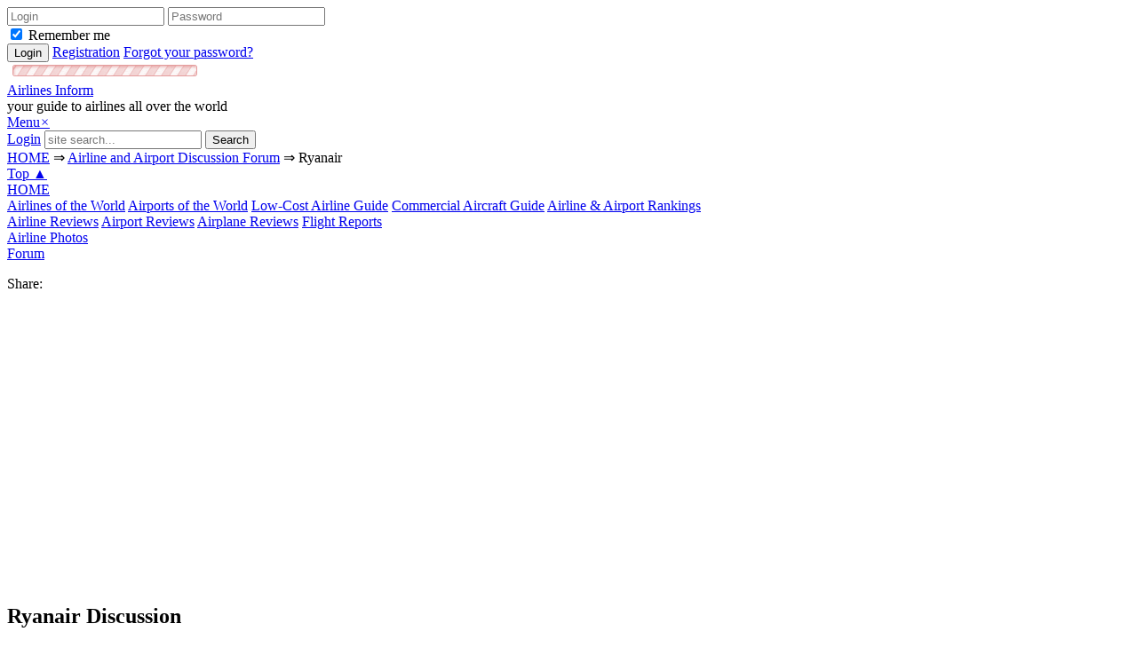

--- FILE ---
content_type: text/html; charset=windows-1251
request_url: https://forum.airlines-inform.com/ryanair/2.html
body_size: 19447
content:
<!DOCTYPE html>
<html>
<head>
	
	<style>
		@font-face {
		  font-family: 'FontAwesome';
		  src: url('/bitrix/templates/AIR20/fonts/fontawesome-webfont.eot?v=4.7.0');
		  src: url('/bitrix/templates/AIR20/fonts/fontawesome-webfont.eot?#iefix&v=4.7.0') format('embedded-opentype'), url('/bitrix/templates/AIR20/fonts/fontawesome-webfont.woff2?v=4.7.0') format('woff2'), url('/bitrix/templates/AIR20/fonts/fontawesome-webfont.woff?v=4.7.0') format('woff'), url('/bitrix/templates/AIR20/fonts/fontawesome-webfont.ttf?v=4.7.0') format('truetype'), url('/bitrix/templates/AIR20/fonts/fontawesome-webfont.svg?v=4.7.0#fontawesomeregular') format('svg');
		  font-weight: normal;
		  font-style: normal;		  
		  font-display: swap;
		}
	</style>
	<link rel="preload" href="/bitrix/templates/AIR20/font/fontawesome-webfont.woff" as="font" type="font/woff2" crossorigin>
	
	
<link rel="shortcut icon" href="https://www.airlines-inform.ru/bitrix/templates/AIR20/images/favicon.ico" type="image/x-icon">
<link rel="canonical" href="https://forum.airlines-inform.com/ryanair/2.html" />
<meta http-equiv="Content-Type" content="text/html; charset=windows-1251">
<title>Ryanair Discussion. Page 2.</title>
<meta name="description" content="Discussion of Ryanair (Page 2). Share your flight and travel experiences. Read user reviews and comments.">
<meta name="keywords" content="Ryanair discussion forum, flight experiences.">
<meta name="viewport" content="width=device-width, initial-scale=1">
<META NAME="ROBOTS" content="ALL">


<script>
var resolut = Math.round(window.outerWidth*0.78);
document.cookie='resolution='+resolut+'; path=/';
</script>


<link href="/bitrix/js/main/core/css/core.css?1308106319" type="text/css" rel="stylesheet">
<link href="/bitrix/js/socialservices/css/ss.css?1308106329" type="text/css" rel="stylesheet">
<link href="/bitrix/js/main/core/css/core_window.css?1308106320" type="text/css" rel="stylesheet">
<link href="/bitrix/components/tm/ajax.uploader/templates/.default/style.css?1349060103" type="text/css" rel="stylesheet">
<link href="/bitrix/templates/AIR20/styles.css?1751341115" type="text/css" rel="stylesheet">

<link onload="this.rel='stylesheet'" rel="preload" as="style" type="text/css" href="https://www.airlines-inform.ru/bitrix/templates/AIR20/js/fancybox2/jquery.fancybox-1.3.4.css?01" />


<script async src="https://pagead2.googlesyndication.com/pagead/js/adsbygoogle.js?client=ca-pub-6219263931744530" crossorigin="anonymous"></script>

<script src="/bitrix/templates/AIR20/js/jquery.min.js" type="text/javascript"></script>


<script type="text/javascript" src="/bitrix/js/main/core/core.js?1308106324"></script>
<script type="text/javascript">BX.message({'LANGUAGE_ID':'en','FORMAT_DATE':'DD.MM.YYYY','FORMAT_DATETIME':'DD.MM.YYYY HH:MI:SS','COOKIE_PREFIX':'BITRIX_SM','bitrix_sessid':'028c9fab3ea447c548a9db3f9cac015c','JS_CORE_LOADING':'Loading...','JS_CORE_WINDOW_CLOSE':'Close','JS_CORE_WINDOW_EXPAND':'Expand','JS_CORE_WINDOW_NARROW':'Restore','JS_CORE_WINDOW_SAVE':'Save','JS_CORE_WINDOW_CANCEL':'Cancel','JS_CORE_H':'h','JS_CORE_M':'m','JS_CORE_S':'s'})</script>
<script type="text/javascript" async defer src="/bitrix/js/main/core/core_ajax.js?1308106320"></script>
<script type="text/javascript" src="/bitrix/js/main/session.js?1308106306"></script>
<script type="text/javascript">
bxSession.Expand(1440, '028c9fab3ea447c548a9db3f9cac015c', false, '66c0383bf49a9e1632982bb6785ba967');
</script>
<script type="text/javascript" src="/bitrix/js/main/core/core_window.js?1308106320"></script>
<script type="text/javascript" async defer src="/bitrix/js/socialservices/ss.js?1308106327"></script>
<script type="text/javascript" src="/bitrix/js/main/core/core_window.js"></script>
<script type="text/javascript" async defer src="/bitrix/js/main/core/core_ajax.js"></script>
<script src="https://www.airlines-inform.ru/bitrix/templates/AIR20/js/autoresize.js?2" type="text/javascript"></script>
<script src="/bitrix/templates/AIR20/js/script.js?57" type="text/javascript"></script>
<script src="https://www.airlines-inform.ru/bitrix/templates/AIR20/js/preLoad.ai.js?15910" type="text/javascript"></script>
<script  type="text/javascript" src="https://www.airlines-inform.ru/bitrix/templates/AIR20/modules/photos/scripts.js?007"></script>










<script src="https://www.airlines-inform.ru/bitrix/templates/AIR20/js/fancybox2/jquery.fancybox-1.3.4.pack.js" type="text/javascript"></script>



<script type="text/javascript">

	function showhidemenu(){
		if($(".mobile-left").length>0){
			$(".mobile-left").removeClass("mobile-left");	
			$("#overmenu").remove();
			$("#close-menu").hide();		
		}
		else{	
			
			$("#center, #center1, #center2").prepend("<div id='overmenu'></div>");
			$("#overmenu").height($("body").height());
			$("#overmenu").show();
			$("#overmenu").unbind("click");
			$("#overmenu").bind("click", function(){showhidemenu();});
			$("#left").addClass("mobile-left");
			$("#close-menu").show();			
		}
	}
	

	$(window).scroll(function(){
		if($(window).scrollTop() >= 3000){
			$('.roll-button').fadeIn(1000);
			//$('#ajx-pagination').fadeIn(1000);
			
		}
		else{
			$('.roll-button').fadeOut(1000);
			//$('#ajx-pagination').fadeOut(1000);
		}		
		
		
		var rightHeight = 0;
		rightHeight = $("#right").height();
		if(!rightHeight)
			rightHeight = $("#right3").height();
		//console.log(rightHeight);
		
			
		if($(window).width() > "1279"){
	    	
	    	if($(window).scrollTop() > rightHeight+150)
	    		$('.adv2').addClass('adv2fixed');
	    	else
	    		$('.adv2').removeClass('adv2fixed');
	    		

	    		    			    		if($(window).scrollTop() > 1600 && $(window).scrollTop() < 2000)
	    			    		$('.adv1').addClass('adv2fixed1');
	    	else{
	    		$('.adv1').removeClass('adv2fixed1');	    			    		
	    	}
	    		    }
	    
	    if($(window).width() >= "940" && $(window).width() <= "1279"){	    	
	    	if($(window).scrollTop() > $("#left-left").height()+150 && $(window).scrollTop() < 2000)
	    		$('.adv2').addClass('adv2fixed');
	    	else
	    		$('.adv2').removeClass('adv2fixed');	    		
	    	
	    }
	    
	    if($(window).width() <= 940){	    	
	    	
	    		$('.hide940').hide();	    		
	    	
	    }
	    
	    if($(window).scrollTop() >= 2000){
	    		$('.social-share').addClass('adv2fixed');
	    		$('.social-share').css('width', ($('#menuleft').width())+'px');
	    		$('#opros').addClass('adv2fixed');
	    		$('#opros').css('width', ($('#menuleft').width())+'px');
	    		$('#opros').css('top', '130px');
	    	}
	    	else{
	    		$('.social-share').removeClass('adv2fixed');
	    		$('.social-share').css('width', '100%');
	    		$('#opros').removeClass('adv2fixed');
	    		$('#opros').css('width', '100%');
	    	}
		
		
	});

  $(function(){
  	

  	
  	$(".message-photo-admin>a, .message-photo>a, a.fancybox").fancybox({titleShow: 'false', width: 'auto'});

  	
  	  	$('.my-profile').hover(function(){
  		$('.my-profile-menu').show();
  	});
  	$('.my-profile').click(function(){
  		$('.my-profile-menu').show();
  	});
  	
  	
  	$('#auth-profile').hover(function(){
  		$('.auth-menu-box').show();
  	});
  	$('#auth-profile').click(function(){
  		$('.auth-menu-box').show();
  	});
  	
  	
  	$('#center1, #center, #left-left, #greytop, #top').hover(function(){
  		$('.my-profile-menu').hide();
  		$('.auth-menu-box').hide();
  	});
  	
  	if($("#right").length)
  		$('.adv1').hide();
  	
  	$('.roll-button').click(function(){$('.roll-button').fadeOut(300);});
  	
  	/*var resolut = Math.round($(window).width()*0.78);  	
    document.cookie='resolution='+resolut+'; path=/';*/
    
    $('#over').css('height', $(document).height());
   	$('#over').css('width', '100%');
   	$(document).keydown(
		function(event){
	  		if(event.keyCode == '27')
	  			{$('#over').css('display', 'none'); $('.hidew').css('display', 'none');}  
		}	       
    );
    $("#over").click(function(){
    	$('#over').css('display', 'none'); $('.hidew').css('display', 'none');
    });
    
    
    
    if($('body').height() < 1800){
    	$(".adv1").css('display', 'none');
    }
    
    if($(window).width() < 1279){
    	//$("#right3").css('display', 'none');
    }
    
	$(".auth_forgot").click(function(){
		$('.hidew').css('display', 'none');
		$(".forgot_window").load("/tm-scripts/forgot.php?ver=2");
		$(".forgot_window").show();		
		
	});
	
	$(".auth_register").click(function(){
		$('.hidew').css('display', 'none');
		$(".register_window").load("/tm-scripts/register.php?ver=2&success=/ryanair/2.html?CODE=ryanair&PAGEN_1=2");
		$(".register_window").show();		
		
	});
	
   
    
  });
  

</script>




<!--[if lt IE 9]>
        <script src="/bitrix/templates/AIR20/js/html5shiv.js"></script>
        <script src="/bitrix/templates/AIR20/js/respond.min.js"></script>
<![endif]-->



<!-- Yandex.RTB -->
<script>window.yaContextCb=window.yaContextCb||[]</script>
<script src="https://yandex.ru/ads/system/context.js" async></script>



</head>


<body>


	
	
	
<a name="up"></a>



<div id="page">

	

	



<div id="over"></div>
	
<div class="auth_window hidew">
<div id='noticeauth' class='notauthred'></div>


<form method="post" target="_top" action="/ryanair/2.html?login=yes&amp;CODE=ryanair&amp;PAGEN_1=2">
	<input type="hidden" name="backurl" value="/ryanair/2.html?CODE=ryanair&amp;PAGEN_1=2" />
	<input type="hidden" name="AUTH_FORM" value="Y" />
	<input type="hidden" name="TYPE" value="AUTH" />
	<input class='auth_input auth_l' placeholder="Login" type="text" name="USER_LOGIN" maxlength="50" value="" />
	<input class='auth_input auth_p' placeholder="Password" type="password" name="USER_PASSWORD" maxlength="50"  />
	
		<div class="chkme">
<input checked="checked" type="checkbox" id="USER_REMEMBER_frm" name="USER_REMEMBER" value="Y" />
<label for="USER_REMEMBER_frm" title="Remember me">Remember me</label>
		</div>


	<input class="buy_button_auth auth_but" type="submit" name="Login" value="Login" />

		
		        		<noindex><a class="reg_but auth_register" href="javascript:void(0);" rel="nofollow">Registration</a></noindex>
			


	    			<noindex><a class="auth_forgot" href="javascript:void(0);" rel="nofollow">Forgot your password?</a></noindex>
		
<div class="auth_ico">
<div class="bx-auth-serv-icons">
	<a title="Face**k" href="javascript:void(0)" 
									onclick="BX.util.popup('https://www.facebook.com/dialog/oauth?client_id=1468799666696457&redirect_uri=https%3A%2F%2Fwww.airlines-inform.com%2Findex.php%3Fauth_service_id%3DFace**k&scope=email&display=popup', 580, 400)"
							
	><i class="bx-ss-icon facebook"></i></a>
	<a title="Blogger" href="javascript:void(0)" 
				onclick="BxShowAuthFloat('Blogger', 'form')"
				
	><i class="bx-ss-icon blogger"></i></a>
	<a title="Livejournal" href="javascript:void(0)" 
				onclick="BxShowAuthFloat('Livejournal', 'form')"
				
	><i class="bx-ss-icon livejournal"></i></a>
</div>
</div>
</form>





<div style="display:none">
<div id="bx_auth_float" class="bx-auth-float">



<div class="bx-auth">
	<form method="post" name="bx_auth_servicesform" target="_top" action="/ryanair/2.html?login=yes&amp;amp;CODE=ryanair&amp;amp;PAGEN_1=2">
		<div class="bx-auth-title">Login As</div>
		<div class="bx-auth-note">You can log in if you are registered at one of these services:</div>
		<div class="bx-auth-services">


			<div><a href="javascript:void(0)" onclick="BxShowAuthService('Face**k', 'form')" id="bx_auth_href_formFace**k"><i class="bx-ss-icon facebook"></i><b>Face**k</b></a></div>
			<div><a href="javascript:void(0)" onclick="BxShowAuthService('Blogger', 'form')" id="bx_auth_href_formBlogger"><i class="bx-ss-icon blogger"></i><b>Blogger</b></a></div>
			<div><a href="javascript:void(0)" onclick="BxShowAuthService('Livejournal', 'form')" id="bx_auth_href_formLivejournal"><i class="bx-ss-icon livejournal"></i><b>Livejournal</b></a></div>
		</div>
		<div class="bx-auth-line"></div>
		<div class="bx-auth-service-form" id="bx_auth_servform" style="display:none">
			<div id="bx_auth_serv_formFace**k" style="display:none"><a href="javascript:void(0)" onclick="BX.util.popup('https://www.facebook.com/dialog/oauth?client_id=1468799666696457&amp;redirect_uri=http%3A%2F%2Fforum.airlines-inform.com%2Fryanair%2F2.html%3Fauth_service_id%3DFace**k%26CODE%3Dryanair%26PAGEN_1%3D2&amp;scope=email&amp;display=popup', 580, 400)" class="bx-ss-button facebook-button andnone"></a><span class="bx-spacer"></span><span>Use your Face**k.com profile to log in.</span></div>
			<div id="bx_auth_serv_formBlogger" style="display:none">
<span class="bx-ss-icon openid"></span>
<input type="text" name="OPENID_IDENTITY_BLOGGER" value="" size="20" />
<span>.blogspot.com</span>
<input type="submit" class="button" name="" value="Log In" />
</div>
			<div id="bx_auth_serv_formLivejournal" style="display:none">
<span class="bx-ss-icon openid"></span>
<input type="text" name="OPENID_IDENTITY_LIVEJOURNAL" value="" size="20" />
<span>.livejournal.com</span>
<input type="submit" class="button" name="" value="Log In" />
</div>
		</div>
		<input type="hidden" name="auth_service_id" value="" />
	</form>
</div>

</div>
</div>



</div>
<div class="forgot_window hidew">
</div>

<div class="register_window hidew">
</div>

		
	<div id="ajax-loader"><img src="https://www.airlines-inform.ru/bitrix/templates/AIR/images/ajax-loader.gif" /></div>
	
	

	
	<header id="top">	
		<a class="logo" href="https://www.airlines-inform.com/"><font class="airlines">Airlines</font>&nbsp;<font class="inform">Inform</font></a>	  
	 		<div id="slogan">
	 			your guide to airlines all over the world	 		</div>
	  		<div id="menubutton">
	  			
	   			<a onclick="showhidemenu();" class="filter_set" href="javascript:void(0);">Menu<i id="close-menu" >&times;</i></a>
	  		</div>
	</header>
	<div id="poisktop">
		<form action="/search/">
							<a onclick="$('.auth_window').css('display', 'block'); $('#over').css('display', 'block');" href="javascript:void(0);">Login</a>
			  	
			
			<input name="q" class="sitepoisk" type="text" x-webkit-speech="x-webkit-speech" placeholder="site search...">
			<input class="spbutton" type="submit" value="Search">
			
		</form>
	</div>
	
	
	
		<div id="greytop">
  		<div id="kroshki">  			
  			<div class="bread-itemscope" itemscope itemtype="http://schema.org/BreadcrumbList"><span itemprop="itemListElement" itemscope itemtype="http://schema.org/ListItem"><a itemprop="item" href="https://www.airlines-inform.com" title="HOME"><span itemprop="name">HOME</span></a><meta itemprop="position" content="1"/></span></span>&nbsp;&rArr;&nbsp;<span itemprop="itemListElement" itemscope itemtype="http://schema.org/ListItem"><a itemprop="item" href="/" title="Airline and Airport Discussion Forum"><span itemprop="name">Airline and Airport Discussion Forum</span></a><meta itemprop="position" content="2"/></span></span>&nbsp;&rArr;&nbsp;<span class="bc">Ryanair</span></div>		</div>
	</div>
		<div id="left-left">
		<div id="left">			
			<div class="roll-button"><a href="#up">Top&nbsp;&#9650;</a></div>
			<div id="ajx-pagination"></div>
			
			


<nav id="menuleft"> 
	<div class="menu1"> 
			
									<a  class='lastlink' title="HOME" href="https://www.airlines-inform.com/">HOME</a>
						</div>
			<div class="menu2">
						
									<a   title="Airlines of the World" href="https://www.airlines-inform.com/world_airlines/">Airlines of the World</a>
						
									<a   title="Airports of the World" href="https://airport.airlines-inform.com/">Airports of the World</a>
						
									<a   title="Low-Cost Airline Guide" href="https://www.airlines-inform.com/low_cost_airlines/">Low-Cost Airline Guide</a>
						
									<a   title="Commercial Aircraft Guide" href="https://www.airlines-inform.com/commercial-aircraft/">Commercial Aircraft Guide</a>
						
									<a  class='lastlink' title="Airline & Airport Rankings" href="https://www.airlines-inform.com/rankings/">Airline & Airport Rankings</a>
						</div>
			<div class="menu3">
						
									<a   title="Airline Reviews" href="https://www.airlines-inform.com/airline_reviews/">Airline Reviews</a>
						
									<a   title="Airport Reviews" href="https://airport.airlines-inform.com/airport-reviews/">Airport Reviews</a>
						
									<a   title="Airplane Reviews" href="https://www.airlines-inform.com/aircraft-reviews/">Airplane Reviews</a>
						
									<a  class='lastlink' title="Flight Reports" href="https://www.airlines-inform.com/flight-reports/">Flight Reports</a>
						</div>
			<div class="menu4">
						
									<a  class='lastlink' title="Airline Photos" href="https://photo.airlines-inform.com/">Airline Photos</a>
						</div>
			<div class="menu5">
						
									<a  class='lastlink' title="Forum" href="https://forum.airlines-inform.com/">Forum</a>
						</div>
</nav>




 </td></tr>
			
			
									<div id="shareblock">
	

<script>
 $(function(){
 	//console.log($("title").html());
 	euri = $("title").html();
 	$(".twi").attr("href", encodeURI("https://twitter.com/share?url=https://forum.airlines-inform.com/ryanair/2.html?PAGEN_1=2&text="+euri));
 	$(".vki").attr("href", encodeURI("http://vk.com/share.php?url=https://forum.airlines-inform.com/ryanair/2.html?PAGEN_1=2&title="+euri+"&noparse=true"));
 });
</script>
		
			
			<aside class="social-share">
<div class="rovno-center1"><div class="rovno-center2">
				<p class="title">Share:</p>
				<a target="_blank" rel="nofollow" href="https://www.facebook.com/sharer/sharer.php?u=https://forum.airlines-inform.com/ryanair/2.html?PAGEN_1=2" class="share-icon fbi"></a>
				<a target="_blank" rel="nofollow" href="https://twitter.com/share?url=https://forum.airlines-inform.com/ryanair/2.html?PAGEN_1=2&text=Airbus A380 - the Largest Passenger Aircraft in the World" class="share-icon twi"></a>
				<a target="_blank" rel="nofollow" href="http://vk.com/share.php?url=https://forum.airlines-inform.com/ryanair/2.html?PAGEN_1=2&title=Airbus A380 - the Largest Passenger Aircraft in the World&description=Airbus A380 - the Largest Passenger Aircraft in the World. Photos of Airbus A380 operated be Singapore Airlines.&noparse=true" class="share-icon vki"></a>
				<div class="clear"></div>	
</div>	</div>		
</aside>
</div>
<div class="hide940" align="center"><!-- Google AdSense Start-->
<script async src="https://pagead2.googlesyndication.com/pagead/js/adsbygoogle.js?client=ca-pub-6219263931744530"
     crossorigin="anonymous"></script>
<!-- Square Responsible Banner -->
<ins class="adsbygoogle"
     style="display:block"
     data-ad-client="ca-pub-6219263931744530"
     data-ad-slot="4243023684"
     data-ad-format="auto"
     data-full-width-responsive="true"></ins>
<script>
     (adsbygoogle = window.adsbygoogle || []).push({});
</script>

  <!-- Google AdSense Finish -->
 </div>
 
<br />
<div class="hide940" align="center"> </div>
 
<br />
			
			

			
			
															<div class="adv1">
				
								</div>
														
						
		</div>
		
						
		
		
		
		
		
	</div>




	<div id="center1">
		
			
		
		<section id="forum-formablok">
	


<script type="text/javascript" src="https://cdn.airlines-inform.ru/bitrix/templates/AIR20/js/jquery.endless-scroll-1.3.js"></script>
<script type="text/javascript">	
		
		$(function(){$("#h3cnt").html($("#h3cnt").html() + " ()");});
		
				$(function(){$("#topNavi").html($("#bottom-more-results").html()); $("#topNavi").show();});
				
		var pageNomer = 2;
		var pageCount = 45;
		
		
		function pushStateNavi(num, count){
			if(num < count)
				history.pushState(null, null, "/ryanair/"+num+".html");
			else
				history.pushState(null, null, "/ryanair/");
		}
		
		function scrollToPage(page) {	
				var destination = $('a[name=page'+page+']').offset().top - 180;				
				$("html,body").animate({scrollTop: destination}, 200);			
		}
		function showHideNavSort(num, html){
				$(".navpages20").html($(html).find('.navpages20').html());
				$("#topNavi").html($("#bottom-more-results").html());
				if(num == pageCount){
					$("#filters").html($(html).find('#filters').html());
					$("#topNavi").hide();
				}
				else {
					$("#filters").html("");
					$("#topNavi").show();
			}
		}
		
		
		function loadPage20(num){	
			if(num==1) $("#filters").show();		
			var urlE = "";			
			$("#ajax-loader").fadeIn(0);			
			urlE = "/ryanair/?ajx=Y&PAGEN_1="+num;				  
			$("#ajaxBody").load(urlE + " #ajaxBody", function(html){
				showHideNavSort(num, html);
				$("#ajax-loader").fadeOut(500);
				pageNomer=num;
				scrollToPage(num);
				pushStateNavi(num, pageCount);
			});
			return false;
		}
		function loadMore(){
					
					pageNomer = pageNomer - 1;
					$("#ajax-loader").fadeIn(0);
					$.ajax({
						    type: "GET",
						    dataType: "html",
						    async: "false",											 
						    url: "/ryanair/?ajx=Y&PAGEN_1="+pageNomer,							 
						    success: function(html){
							showHideNavSort(pageNomer, html);
							out = $(html).find("#ajaxBody").html();
							$("#ajax-loader").fadeOut(500);
							$("#ajaxBody div.message_forum:last").after(out);
							scrollToPage(pageNomer);	
							pushStateNavi(pageNomer, pageCount);	
												
						  }
						});				
		}
		
</script>




			<a name="review_anchor"></a>


<h1>
	
	Ryanair Discussion	
</h1>



<script type="text/javascript">

function subunsub(ths, clr){
		if(clr == 'red'){		
			$(".srred").hide();
			$(".srgreen").show();
		}
		else{
			$(".srgreen").hide();
			$(".srred").show();
		}
			
		$.ajax({
			 type: "GET",
			 dataType: "html",
			 async: "false",
			 url: $(ths).attr('href'),
		});
		return false;
	}	

function addQuoteYen( block, txtarea, who)
{
	
	area = document.getElementById(txtarea);	
	id = document.getElementById(block);	
	
	var str = id.innerHTML;	
	str = str.replace(/<br>/gi,'');
	str = str.replace(/<BR>/gi,'');	
	str = str.replace(/<span class="quote">/gi,'[QOUTE]');
	str = str.replace("&lt;SPAN class=quote&gt;",'[QOUTE]');
	str = str.replace("<SPAN class=quote>",'[QOUTE]');	  
	str = str.replace(/<\/span>/gi, '[/QOUTE]');	
	str = str.replace('<span class="quote">','[QOUTE]');
	str = str.replace('</span>', '[/QOUTE]');	
        str = str.replace(/<\/?[^>]+>/gi, '');
	area.value = area.value + '[QOUTE] '+who+' : \n '+str+'[/QOUTE]';	
	area.focus();
}

</script>









	<div class="air-links airlinecolor">
						 <a class="air-links-under-img" href="https://www.airlines-inform.com/world_airlines/Ryanair.html">
			 	 <span itemprop="name">Ryanair</span> 
				Airline				
			 </a>
			
	  </div>
	   	  

<div id="forum-boxforma" class='comment-boxforma '>


		

	<div class="forma-forum comment-forma">
		<form method="POST" name="REPLIER" id="REPLIER" enctype="multipart/form-data" onsubmit="return ValidateForm(this);">
		<input type="hidden" name="component" value="first" />
		<input type="hidden" name="back_page" value="/ryanair/2.html?CODE=ryanair&amp;PAGEN_1=2" />
		<input type="hidden" name="ELEMENT_ID" value="14648" />
		<input type="hidden" name="SECTION_ID" value="" />
		<input type="hidden" name="save_product_review" value="Y" />
		<input type="hidden" name="sessid" id="sessid" value="028c9fab3ea447c548a9db3f9cac015c" />		





		<span class='p'>
				Your name: &nbsp;<input  type="text" name="REVIEW_AUTHOR" size="30" maxlength="64" value="Guest" />
				
		<script src="/bitrix/components/tm/ajax.uploader/templates/.default/script.js?1468819919" type="text/javascript"></script><a class="tm-make-upload punktir" href="javascript:void(0);">Insert image</a>
<div id="tm-form-box" action="" method="post" enctype="multipart/form-data">
</div>
<div id="tm-upload-content">
</div>


		
		</span>
		
		
		
			<textarea  name="REVIEW_TEXT" rows="7" name="textarea" class="id-comment" id="REVIEW_TEXT2"></textarea>

				
				<div id="forma-buttons" class="fll">
						<script type="text/javascript">
		   $(document).ready(function(){
			  $('.reloadCaptcha').click(function(){			  
				 $('.zindexload').fadeIn(500);
				 				 $.getJSON('/forum_en/yenisite-services/captcha_reload.php', function(data) {
				 					$('.captchaImg').attr('src','/bitrix/tools/captcha.php?captcha_code='+data);
					$('.captchaCode').val(data);
					$('.zindexload').fadeOut(500);
				 });
				 return false;
			  });
		   });
		</script>
		<div class="captcha">
			
			
			<span><a class="punktir reloadCaptcha" href="javascript:void(0);">Refresh code</a></span>
			
			<div class="load_captcha">
			<div class="zindexload"><img src="https://cdn.airlines-inform.ru/yenisite-services/captcha_load.gif" /></div>
			<img align="left" class="captchaImg" src="/bitrix/tools/captcha.php?captcha_code=c015b94185aa03020b327a7883550299" alt="CAPTCHA image characters"> 
			</div>
			
			<input  type="text" placeholder="Enter the anti-spam code" name="captcha_word" class="captcha_word">
			<input type="hidden" class="captchaCode" name="captcha_code" value="c015b94185aa03020b327a7883550299">
			
		</div>
			
		
				
									
				<input  type="submit" value="Submit" name="submit" class="submit subscr">
		</div>
	</form>
	</div>

</div>





	

 			




<div id="topNavi" class="w100fl"></div>

<div id="ajaxBody">
	<a class="anchor" name="page2"></a>

			
<div class="message_forum" >

<a name="message278878"></a>


<div class="forum_data ">
<span class="message_date">
14 July 2014 07:07:00</span>



<img class="ava-forum" src="https://cdn.airlines-inform.ru/bitrix/templates/AIR20/images/no_avatar.png">



<span class="message_author">Guest</span>
</div>

		
<p id="message_text_278878">Ryanair admitted liability for damaged luggage three times via email and on each occassion assured me a cheque was in the post.  Three months later and numerous emails and still no cheque.  Small claims court is now my only option, at a further cost.  Absolute disgrace.  My suitcase was brand new.  When it arrived at other end not only had it been covered in black on both sides, it had also been scribbled over with a biro!  Terrible customer service.  No concern for their customers if anything goes wrong.</p>
<div class="message-photo">
</div>
<a class="answer-comm punktir" href="#postform" onclick="addQuoteYen('message_text_278878','REVIEW_TEXT2','Guest');">Reply</a>
</div>	
			
<div class="message_forum" >

<a name="message278158"></a>


<div class="forum_data ">
<span class="message_date">
09 July 2014 09:07:00</span>



<img class="ava-forum" src="https://cdn.airlines-inform.ru/bitrix/templates/AIR20/images/no_avatar.png">



<span class="message_author">Guest</span>
</div>

		
<p id="message_text_278158">I've already answered this further down the page as no one on here seems 2 be much help, hope my answer helps u :-) <span class='quote'> Guest : 
 Hs anyone found out how to solve this issue i have just tried to check in online today and it wont allow me to enter my 16 year olds son birth date, we fly out next wednesday, no answer on Ryanir contact numbers at all been trying for 2 hours flat no answer frustrating....help :(</span></p>
<div class="message-photo">
</div>
<a class="answer-comm punktir" href="#postform" onclick="addQuoteYen('message_text_278158','REVIEW_TEXT2','Guest');">Reply</a>
</div>	
			
<div class="message_forum" >

<a name="message278091"></a>


<div class="forum_data ">
<span class="message_date">
09 July 2014 01:07:00</span>



<img class="ava-forum" src="https://cdn.airlines-inform.ru/bitrix/templates/AIR20/images/no_avatar.png">



<span class="message_author">Guest</span>
</div>

		
<p id="message_text_278091">Hs anyone found out how to solve this issue i have just tried to check in online today and it wont allow me to enter my 16 year olds son birth date, we fly out next wednesday, no answer on Ryanir contact numbers at all been trying for 2 hours flat no answer frustrating....help :(</p>
<div class="message-photo">
</div>
<a class="answer-comm punktir" href="#postform" onclick="addQuoteYen('message_text_278091','REVIEW_TEXT2','Guest');">Reply</a>
</div>	
			
<div class="message_forum" >

<a name="message277845"></a>


<div class="forum_data ">
<span class="message_date">
08 July 2014 02:07:00</span>



<img class="ava-forum" src="https://cdn.airlines-inform.ru/bitrix/templates/AIR20/images/no_avatar.png">



<span class="message_author">Guest</span>
</div>

		
<p id="message_text_277845">You won't be able 2 sort it ur self ryanair will have 2 enter the 16 year old in manually, unless u booked through ryanair direct they might have another way round it, I booked through sunmasters and they sorted it for me the next day..  Not sure why it's all 16 years olds <span class='quote'> mark : 
 <span class='quote'> Guest : 
 I'm also trying to check in a 16 yr old on line &amp; not able to click on year of birth. Can anybody help?</span>can  you tell me what the solution was as i cant check in my 16 year old daughter either</span></p>
<div class="message-photo">
</div>
<a class="answer-comm punktir" href="#postform" onclick="addQuoteYen('message_text_277845','REVIEW_TEXT2','Guest');">Reply</a>
</div>	
			
<div class="message_forum" >

<a name="message277838"></a>


<div class="forum_data ">
<span class="message_date">
08 July 2014 12:07:00</span>



<img class="ava-forum" src="https://cdn.airlines-inform.ru/bitrix/templates/AIR20/images/no_avatar.png">



<span class="message_author">mark</span>
</div>

		
<p id="message_text_277838"><span class='quote'> Guest : 
 I'm also trying to check in a 16 yr old on line &amp; not able to click on year of birth. Can anybody help?</span>can  you tell me what the solution was as i cant check in my 16 year old daughter either</p>
<div class="message-photo">
</div>
<a class="answer-comm punktir" href="#postform" onclick="addQuoteYen('message_text_277838','REVIEW_TEXT2','mark');">Reply</a>
</div>	
			
<div class="message_forum" >

<a name="message277772"></a>


<div class="forum_data ">
<span class="message_date">
07 July 2014 03:07:00</span>



<img class="ava-forum" src="https://cdn.airlines-inform.ru/bitrix/templates/AIR20/images/no_avatar.png">



<span class="message_author">Guest</span>
</div>

		
<p id="message_text_277772">Hi for the problem with 16 year old no one seems 2 be answering this question, I contacted the company I booked my holiday with and they sorted the issue within hours, they contacted Ryanair direct for me. I have to enter all the details of my party going except my 16 year old as it won't allow me 2 put in her date of birth so due to this ryanair has allocated us all seats and the 16 year old will be entered in manually and will receive her boarding pass at the airport.. Hope all the others with the same problem get it sorted :-)</p>
<div class="message-photo">
</div>
<a class="answer-comm punktir" href="#postform" onclick="addQuoteYen('message_text_277772','REVIEW_TEXT2','Guest');">Reply</a>
</div>	
			
<div class="message_forum" >

<a name="message277754"></a>


<div class="forum_data ">
<span class="message_date">
07 July 2014 03:07:00</span>



<img class="ava-forum" src="https://cdn.airlines-inform.ru/bitrix/templates/AIR20/images/no_avatar.png">



<span class="message_author">Guest</span>
</div>

		
<p id="message_text_277754">Hi it will be fine contact ryanair if u booked direct with them, I contacted the company I booked with and they got it sorted they will have 2 enter her details manually at the airport so they will provide the boarding pass for her. Just noticed u leave today hope you got it sorted :-) <span class='quote'> Guest : 
 Has anyone on here resolved their booking in date of births for 16 year olds, i am also having the same problem, but mine is slightly different as ive booked 3 16 year old boys in as masters and not adults, so cant enter their dob and i go on holiday this monday.</span></p>
<div class="message-photo">
</div>
<a class="answer-comm punktir" href="#postform" onclick="addQuoteYen('message_text_277754','REVIEW_TEXT2','Guest');">Reply</a>
</div>	
			
<div class="message_forum" >

<a name="message277567"></a>


<div class="forum_data ">
<span class="message_date">
05 July 2014 11:07:00</span>



<img class="ava-forum" src="https://cdn.airlines-inform.ru/bitrix/templates/AIR20/images/no_avatar.png">



<span class="message_author">Guest</span>
</div>

		
<p id="message_text_277567">Simply the worst airline I ever had the disgrace to fly with. Forced to pay 70 eu for exhibiting my boarding pass on a tablet instead of having it printed on paper. Yet another scam to suck you dry. Both flights we had to wait inside the plane for about 2 hours before taking off, with no explanation from the crew. It was about 40 degrees celsius on a hot summer day and clearly the air conditioning was off in order to save money. Never, never again with Ryainair.</p>
<div class="message-photo">
</div>
<a class="answer-comm punktir" href="#postform" onclick="addQuoteYen('message_text_277567','REVIEW_TEXT2','Guest');">Reply</a>
</div>	
			
<div class="message_forum" >

<a name="message277560"></a>


<div class="forum_data ">
<span class="message_date">
05 July 2014 10:07:00</span>



<img class="ava-forum" src="https://cdn.airlines-inform.ru/bitrix/templates/AIR20/images/no_avatar.png">



<span class="message_author">Guest</span>
</div>

		
<p id="message_text_277560">Has anyone on here resolved their booking in date of births for 16 year olds, i am also having the same problem, but mine is slightly different as ive booked 3 16 year old boys in as masters and not adults, so cant enter their dob and i go on holiday this monday.</p>
<div class="message-photo">
</div>
<a class="answer-comm punktir" href="#postform" onclick="addQuoteYen('message_text_277560','REVIEW_TEXT2','Guest');">Reply</a>
</div>	
			
<div class="message_forum" >

<a name="message277325"></a>


<div class="forum_data ">
<span class="message_date">
03 July 2014 07:07:00</span>



<img class="ava-forum" src="https://cdn.airlines-inform.ru/bitrix/templates/AIR20/images/no_avatar.png">



<span class="message_author">Guest</span>
</div>

		
<p id="message_text_277325">WHY NO OFFICE AT PRESTWICK AFTER ALL THE YEARS OF USING A GOOD AIRPORTSHAME ON YOU HOPE YOUR COMPANY GOES DOWN THE TUBE YOU HAVE LET WORKERS AND AYRSHIRE DOWN STAY IN IRELAND</p>
<div class="message-photo">
</div>
<a class="answer-comm punktir" href="#postform" onclick="addQuoteYen('message_text_277325','REVIEW_TEXT2','Guest');">Reply</a>
</div>	
			
<div class="message_forum" >

<a name="message277323"></a>


<div class="forum_data ">
<span class="message_date">
03 July 2014 07:07:00</span>



<img class="ava-forum" src="https://cdn.airlines-inform.ru/bitrix/templates/AIR20/images/no_avatar.png">



<span class="message_author">Guest</span>
</div>

		
<p id="message_text_277323">poor very poor let a lot of travellers down and ayrshire down</p>
<div class="message-photo">
</div>
<a class="answer-comm punktir" href="#postform" onclick="addQuoteYen('message_text_277323','REVIEW_TEXT2','Guest');">Reply</a>
</div>	
			
<div class="message_forum" >

<a name="message277209"></a>


<div class="forum_data ">
<span class="message_date">
03 July 2014 03:07:00</span>



<img class="ava-forum" src="https://cdn.airlines-inform.ru/bitrix/templates/AIR20/images/no_avatar.png">



<span class="message_author">Guest</span>
</div>

		
<p id="message_text_277209">I'm the same won't allow me 2 enter my 16 year olds date of birth :-( any help very much appreciated <span class='quote'> Guest : 
 I'm also trying to check in a 16 yr old on line &amp; not able to click on year of birth. Can anybody help?</span></p>
<div class="message-photo">
</div>
<a class="answer-comm punktir" href="#postform" onclick="addQuoteYen('message_text_277209','REVIEW_TEXT2','Guest');">Reply</a>
</div>	
			
<div class="message_forum" >

<a name="message277204"></a>


<div class="forum_data ">
<span class="message_date">
03 July 2014 12:07:00</span>



<img class="ava-forum" src="https://cdn.airlines-inform.ru/bitrix/templates/AIR20/images/no_avatar.png">



<span class="message_author">Guest</span>
</div>

		
<p id="message_text_277204">I'm also trying to check in a 16 yr old on line & not able to click on year of birth. Can anybody help?</p>
<div class="message-photo">
</div>
<a class="answer-comm punktir" href="#postform" onclick="addQuoteYen('message_text_277204','REVIEW_TEXT2','Guest');">Reply</a>
</div>	
			
<div class="message_forum" >

<a name="message277203"></a>


<div class="forum_data ">
<span class="message_date">
03 July 2014 12:07:00</span>



<img class="ava-forum" src="https://cdn.airlines-inform.ru/bitrix/templates/AIR20/images/no_avatar.png">



<span class="message_author">Guest</span>
</div>

		
<p id="message_text_277203"><span class='quote'> Guest : 
 Hi there I'm trying to check in and it won't let me check my daughters friend in as it won't let me click on her date of birth...??.. She is 15 when we go but 16 a few days later can you please help with this?</span>

This is happening to me. Trying to check in  a 16 yr old friend  & can't. Have you solved the problem?</p>
<div class="message-photo">
</div>
<a class="answer-comm punktir" href="#postform" onclick="addQuoteYen('message_text_277203','REVIEW_TEXT2','Guest');">Reply</a>
</div>	
			
<div class="message_forum" >

<a name="message277089"></a>


<div class="forum_data ">
<span class="message_date">
02 July 2014 03:07:00</span>



<img class="ava-forum" src="https://cdn.airlines-inform.ru/bitrix/templates/AIR20/images/no_avatar.png">



<span class="message_author">Guest</span>
</div>

		
<p id="message_text_277089">Hi there I'm trying to check in and it won't let me check my daughters friend in as it won't let me click on her date of birth...??.. She is 15 when we go but 16 a few days later can you please help with this?</p>
<div class="message-photo">
</div>
<a class="answer-comm punktir" href="#postform" onclick="addQuoteYen('message_text_277089','REVIEW_TEXT2','Guest');">Reply</a>
</div>	
			
<div class="message_forum" >

<a name="message276254"></a>


<div class="forum_data ">
<span class="message_date">
25 June 2014 07:06:00</span>



<img class="ava-forum" src="https://cdn.airlines-inform.ru/bitrix/templates/AIR20/images/no_avatar.png">



<span class="message_author">Guest</span>
</div>

		
<p id="message_text_276254">Anyone have any news on if the French strike will affect the flight from Stansted to reus on Friday evening?</p>
<div class="message-photo">
</div>
<a class="answer-comm punktir" href="#postform" onclick="addQuoteYen('message_text_276254','REVIEW_TEXT2','Guest');">Reply</a>
</div>	
			
<div class="message_forum" >

<a name="message276064"></a>


<div class="forum_data ">
<span class="message_date">
24 June 2014 03:06:00</span>



<img class="ava-forum" src="https://cdn.airlines-inform.ru/bitrix/templates/AIR20/images/no_avatar.png">



<span class="message_author">BELLINAKI</span>
</div>

		
<p id="message_text_276064">i made my check in in rynair site but i could nt save it as pdf the aboard cart , so i went to reprint it again from the site ,but the aboard cart is not a pdf …will i have any problem in the airport??</p>
<div class="message-photo">
</div>
<a class="answer-comm punktir" href="#postform" onclick="addQuoteYen('message_text_276064','REVIEW_TEXT2','BELLINAKI');">Reply</a>
</div>	
			
<div class="message_forum" >

<a name="message275991"></a>


<div class="forum_data ">
<span class="message_date">
24 June 2014 03:06:00</span>



<img class="ava-forum" src="https://cdn.airlines-inform.ru/bitrix/templates/AIR20/images/no_avatar.png">



<span class="message_author">Guest</span>
</div>

		
<p id="message_text_275991">My manage my booking experience was a nightmare as when I got to the allocated seating part and clicked on free seat for all of my family it wouldn't go any further.  I tried several times and this happened.  As I needed to get through this allocation to get boarding passes I ended up paying &#163;40 additional costs to buy seats at &#163;10 each or possibly loose more money and or my flights not providing boarding passes.  I'm so cross it's my first holiday in. 7 years after long term health issues and operations.  I also don't understand how I'm meant to book my free return seats as nothing is explained well.  I'm travelling alone with my children one who has never flown and I'm really anxious as I feel misinformed and it's hard to get a real person to talk to you all email or expensive calls that get you no where Anne</p>
<div class="message-photo">
</div>
<a class="answer-comm punktir" href="#postform" onclick="addQuoteYen('message_text_275991','REVIEW_TEXT2','Guest');">Reply</a>
</div>	
			
<div class="message_forum" >

<a name="message275970"></a>


<div class="forum_data ">
<span class="message_date">
23 June 2014 09:06:00</span>



<img class="ava-forum" src="https://cdn.airlines-inform.ru/bitrix/templates/AIR20/images/no_avatar.png">



<span class="message_author">Guest</span>
</div>

		
<p id="message_text_275970">flying as a family of 5. ryan air has let me check in 4 of us but wont accept my 16 year olds date of birth. so cant get any further. has anyone else had this problem thanks</p>
<div class="message-photo">
</div>
<a class="answer-comm punktir" href="#postform" onclick="addQuoteYen('message_text_275970','REVIEW_TEXT2','Guest');">Reply</a>
</div>	
			
<div class="message_forum" >

<a name="message275837"></a>


<div class="forum_data ">
<span class="message_date">
22 June 2014 11:06:00</span>



<img class="ava-forum" src="https://cdn.airlines-inform.ru/bitrix/templates/AIR20/images/no_avatar.png">



<span class="message_author">fat lad</span>
</div>

		
<p id="message_text_275837">Does anyone know if ryanair weigh hand luggage at east midlands or las palmas (gran canaria) airports please?</p>
<div class="message-photo">
</div>
<a class="answer-comm punktir" href="#postform" onclick="addQuoteYen('message_text_275837','REVIEW_TEXT2','fat lad');">Reply</a>
</div>	
			
<div class="message_forum" >

<a name="message275658"></a>


<div class="forum_data ">
<span class="message_date">
21 June 2014 02:06:00</span>



<img class="ava-forum" src="https://cdn.airlines-inform.ru/bitrix/templates/AIR20/images/no_avatar.png">



<span class="message_author">Guest</span>
</div>

		
<p id="message_text_275658">i have just checked in on line and paid &#163;60 for 4 adults 2 children allocated seating ,will it be another &#163;60 to come back or once paid it cover both journeys ? thanks for any help</p>
<div class="message-photo">
</div>
<a class="answer-comm punktir" href="#postform" onclick="addQuoteYen('message_text_275658','REVIEW_TEXT2','Guest');">Reply</a>
</div>	
			
<div class="message_forum" >

<a name="message274358"></a>


<div class="forum_data ">
<span class="message_date">
15 June 2014 01:06:00</span>



<img class="ava-forum" src="https://cdn.airlines-inform.ru/bitrix/templates/AIR20/images/no_avatar.png">



<span class="message_author">Guest</span>
</div>

		
<p id="message_text_274358">I'm having major trouble with ryanair check in. I've paid for allocate seats before I've checked in and now I'm getting stuck because whilst the system recognises I've paid for the allocated seats (right hand side of check in screen) it's still asking me to allocate my seats!! I can't get past the screen! Anyone else had this?</p>
<div class="message-photo">
</div>
<a class="answer-comm punktir" href="#postform" onclick="addQuoteYen('message_text_274358','REVIEW_TEXT2','Guest');">Reply</a>
</div>	
			
<div class="message_forum" >

<a name="message274135"></a>


<div class="forum_data ">
<span class="message_date">
13 June 2014 01:06:00</span>



<img class="ava-forum" src="https://cdn.airlines-inform.ru/bitrix/templates/AIR20/images/no_avatar.png">



<span class="message_author">Guest</span>
</div>

		
<p id="message_text_274135"><span class='quote'> David Russell : 
 What part of 'pay for the privilege of checking in for the return flight for a 2 week holiday' is not meant to infuriate people? Its a short flight. I don't care where I sit, but I am forced to pay another €20 (2x10) for allocated seating so that I c an check in before I leave. This is the final straw for me. Aer Lingus are more expensive but so much friendlier and so much less hassle. One doesn't start a holiday in the right mood with Ryanairs dictatorial terms of business.</span></p>
<div class="message-photo">
</div>
<a class="answer-comm punktir" href="#postform" onclick="addQuoteYen('message_text_274135','REVIEW_TEXT2','Guest');">Reply</a>
</div>	
			
<div class="message_forum" >

<a name="message273901"></a>


<div class="forum_data ">
<span class="message_date">
12 June 2014 07:06:00</span>



<img class="ava-forum" src="https://cdn.airlines-inform.ru/bitrix/templates/AIR20/images/no_avatar.png">



<span class="message_author">Guest</span>
</div>

		
<p id="message_text_273901"><span class='quote'> Guest : 
 I have just completed online check in ... but not once did it ask for my passport details ... is this correct ? 

When I flew at Christmas, I had to enter my passport number etc..., but this time it has gone straight to me printing the boarding pass without me entering anything. 

Anyone had the same thing?</span> 

It happened to me as as well... Kind of worried:s</p>
<div class="message-photo">
</div>
<a class="answer-comm punktir" href="#postform" onclick="addQuoteYen('message_text_273901','REVIEW_TEXT2','Guest');">Reply</a>
</div>	
			
<div class="message_forum" >

<a name="message273830"></a>


<div class="forum_data ">
<span class="message_date">
11 June 2014 07:06:00</span>



<img class="ava-forum" src="https://cdn.airlines-inform.ru/bitrix/templates/AIR20/images/no_avatar.png">



<span class="message_author">john</span>
</div>

		
<p id="message_text_273830">hi we are flying out next week and have a group booking but one of us isn't coming as lost passport? will we have a problem checking in?</p>
<div class="message-photo">
</div>
<a class="answer-comm punktir" href="#postform" onclick="addQuoteYen('message_text_273830','REVIEW_TEXT2','john');">Reply</a>
</div>	
			
<div class="message_forum" >

<a name="message272622"></a>


<div class="forum_data ">
<span class="message_date">
05 June 2014 11:06:00</span>



<img class="ava-forum" src="https://cdn.airlines-inform.ru/bitrix/templates/AIR20/images/no_avatar.png">



<span class="message_author">David Russell</span>
</div>

		
<p id="message_text_272622">What part of 'pay for the privilege of checking in for the return flight for a 2 week holiday' is not meant to infuriate people? Its a short flight. I don't care where I sit, but I am forced to pay another €20 (2x10) for allocated seating so that I c an check in before I leave. This is the final straw for me. Aer Lingus are more expensive but so much friendlier and so much less hassle. One doesn't start a holiday in the right mood with Ryanairs dictatorial terms of business.</p>
<div class="message-photo">
</div>
<a class="answer-comm punktir" href="#postform" onclick="addQuoteYen('message_text_272622','REVIEW_TEXT2','David Russell');">Reply</a>
</div>	
			
<div class="message_forum" >

<a name="message272610"></a>


<div class="forum_data ">
<span class="message_date">
05 June 2014 09:06:00</span>



<img class="ava-forum" src="https://cdn.airlines-inform.ru/bitrix/templates/AIR20/images/no_avatar.png">



<span class="message_author">Guest</span>
</div>

		
<p id="message_text_272610">I have just completed online check in ... but not once did it ask for my passport details ... is this correct ? 

When I flew at Christmas, I had to enter my passport number etc..., but this time it has gone straight to me printing the boarding pass without me entering anything. 

Anyone had the same thing?</p>
<div class="message-photo">
</div>
<a class="answer-comm punktir" href="#postform" onclick="addQuoteYen('message_text_272610','REVIEW_TEXT2','Guest');">Reply</a>
</div>	
			
<div class="message_forum" >

<a name="message272024"></a>


<div class="forum_data ">
<span class="message_date">
02 June 2014 12:06:00</span>



<img class="ava-forum" src="https://cdn.airlines-inform.ru/bitrix/templates/AIR20/images/no_avatar.png">



<span class="message_author">Dodo</span>
</div>

		
<p id="message_text_272024">Can I take buggy board with my buggy unpaid?</p>
<div class="message-photo">
</div>
<a class="answer-comm punktir" href="#postform" onclick="addQuoteYen('message_text_272024','REVIEW_TEXT2','Dodo');">Reply</a>
</div>	
			
<div class="message_forum" >

<a name="message271948"></a>


<div class="forum_data ">
<span class="message_date">
01 June 2014 11:06:00</span>



<img class="ava-forum" src="https://cdn.airlines-inform.ru/bitrix/templates/AIR20/images/no_avatar.png">



<span class="message_author">Guest</span>
</div>

		
<p id="message_text_271948">Trying to check in online, 4 adults and 3 kids.

Everything is checking in fine except for two of the adults. The date of birth years won't load to 1960 for them. Any ideas? Please help!!</p>
<div class="message-photo">
</div>
<a class="answer-comm punktir" href="#postform" onclick="addQuoteYen('message_text_271948','REVIEW_TEXT2','Guest');">Reply</a>
</div>	
			
<div class="message_forum" >

<a name="message271392"></a>


<div class="forum_data ">
<span class="message_date">
30 May 2014 04:05:00</span>



<img class="ava-forum" src="https://cdn.airlines-inform.ru/bitrix/templates/AIR20/images/no_avatar.png">



<span class="message_author">Mrs Moss</span>
</div>

		
<p id="message_text_271392">I traveled home from Murcia on Wednesday night into Dublin. We were happy enough with the flight, but the back of the plain were we were seated was freezing. A few people complained and they turned the heating up. My main issue that is really making me so  *  and disappointed was, that the Ryanair  staff are so untrust worthy. As I was accompanying my mother (who is in a wheelchair) on and off the plain. This means we were the last off the plain I know there was no one left behind other than the cabin crew. I had my purse out to pay for food on the plain and I had a Spare seat beside me. As I was handed the two tea and food I set my purse on the empty seat beside me. I got the food and things sorted for my mum and myself but I forgot to put the purse back in my bag. We landed and I got my mother and her things sorted for getting of. I grabbed my bag and case and followed her into the ambulance lift. We were through the arrival area when I went to get my purse to get a drink and remembered I had left it on the seat. I went straight to staff who sent me to the airport police who would only talk to me through a phone on the outside of the door so I couldn't make a report so I could claim from my insurance. I was told to go to the Ryanair lost and found. They were nowhere to be found but I did get through to some foreign lady who said she would send someone to the plain to get it as I couldn't come back through. I was told to ring back in ten min which I did to be told I hadn't give them enough time leave it for another fifteen min. I told her we were the last on the plain the seat number and discription of the purse and I knew exactly were I had left it. So I rang back fifteen min later to be told the person could not find it. She gave me another number to ring the next day to see if the cleaners had handed it in. It still has not been found / handed in. I have rang a few times every day since as it had all my cards driving license which means they have my details, and a right bite of cash. I could understand if there had been other people on the plain but it was only staff and I know were the purse was. It was not lost I just forgot to lift it. I am so disappointed in how untrust worthy they are so disappointed in people who are supposed to be there to help. Shame on them.</p>
<div class="message-photo">
</div>
<a class="answer-comm punktir" href="#postform" onclick="addQuoteYen('message_text_271392','REVIEW_TEXT2','Mrs Moss');">Reply</a>
</div>	
			
<div class="message_forum" >

<a name="message270935"></a>


<div class="forum_data ">
<span class="message_date">
27 May 2014 10:05:00</span>



<img class="ava-forum" src="https://cdn.airlines-inform.ru/bitrix/templates/AIR20/images/no_avatar.png">



<span class="message_author">diane</span>
</div>

		
<p id="message_text_270935">hi hope someone can help . just tried to check in online with ryanair and they won't except my daughters d.o.b .if she is 17 in july should she have been classed as a child or adult ?  thank you</p>
<div class="message-photo">
</div>
<a class="answer-comm punktir" href="#postform" onclick="addQuoteYen('message_text_270935','REVIEW_TEXT2','diane');">Reply</a>
</div>	
			
<div class="message_forum" >

<a name="message270636"></a>


<div class="forum_data ">
<span class="message_date">
26 May 2014 02:05:00</span>



<img class="ava-forum" src="https://cdn.airlines-inform.ru/bitrix/templates/AIR20/images/no_avatar.png">



<span class="message_author">Guest</span>
</div>

		
<p id="message_text_270636">Does anyone know the answer to this question please? We have a group booking of 8 people including 1 item of sports equipment allocated to each passenger. One lad has dropped out. We have a replacement but want to avoid paying for another lot of sports baggage so he intends to book the flight separately. can we still take all 8 sports equipment as paid for if one person doesn't turn up for the flight? Thanks in advance</p>
<div class="message-photo">
</div>
<a class="answer-comm punktir" href="#postform" onclick="addQuoteYen('message_text_270636','REVIEW_TEXT2','Guest');">Reply</a>
</div>	
			
<div class="message_forum" >

<a name="message270162"></a>


<div class="forum_data ">
<span class="message_date">
22 May 2014 03:05:00</span>



<img class="ava-forum" src="https://cdn.airlines-inform.ru/bitrix/templates/AIR20/images/no_avatar.png">



<span class="message_author">Guest</span>
</div>

		
<p id="message_text_270162">Same has just happened to me  - really hacked off  I fly on the 27 may - 5 days time- hope printer doesn't pack up - I am in Spain.<span class='quote'> Zanx : 
 It's changed now, it's not 7 days, it's anywhere BETWEEN 7 days and 2 hours that you are permitted to print off your boarding pass.  So technically you could be on the bus to the airport when you are granted permission to print your boarding pass, upbut you don't have a printer, so you'll have to pay Ryanair &#163;70 to print one for you.  I sent a complaint via email and got a standard cut and paste answer repeating back at me what I'd just pointed out in the email.  The owner of Ryanair in today's City AM magazine pointed out that it was time to stop "pissing off" it's customers, really?</span></p>
<div class="message-photo">
</div>
<a class="answer-comm punktir" href="#postform" onclick="addQuoteYen('message_text_270162','REVIEW_TEXT2','Guest');">Reply</a>
</div>	
			
<div class="message_forum" >

<a name="message270036"></a>


<div class="forum_data ">
<span class="message_date">
20 May 2014 08:05:00</span>



<img class="ava-forum" src="https://cdn.airlines-inform.ru/bitrix/templates/AIR20/images/no_avatar.png">



<span class="message_author">Zanx</span>
</div>

		
<p id="message_text_270036">It's changed now, it's not 7 days, it's anywhere BETWEEN 7 days and 2 hours that you are permitted to print off your boarding pass.  So technically you could be on the bus to the airport when you are granted permission to print your boarding pass, but you don't have a printer, so you'll have to pay Ryanair &#163;70 to print one for you.  I sent a complaint via email and got a standard cut and paste answer repeating back at me what I'd just pointed out in the email.  The owner of Ryanair in today's City AM magazine pointed out that it was time to stop "pissing off" it's customers, really?</p>
<div class="message-photo">
</div>
<a class="answer-comm punktir" href="#postform" onclick="addQuoteYen('message_text_270036','REVIEW_TEXT2','Zanx');">Reply</a>
</div>	
			
<div class="message_forum" >

<a name="message269672"></a>


<div class="forum_data ">
<span class="message_date">
16 May 2014 03:05:00</span>



<img class="ava-forum" src="https://cdn.airlines-inform.ru/bitrix/templates/AIR20/images/no_avatar.png">



<span class="message_author">edwin williams</span>
</div>

		
<p id="message_text_269672">never again will I fly with Ryanair until they have done away with this ridiculous 7 day check in rule! WTF!!. What does this mean for folk? Well if like me your trip is lasting longer than a week you cannot now print off your return journeys before you travel. Oh you can? you just have to pay extra for allocated seats!!?? Another brilliant scam by them, well done Micheal , nice one! So this means like me you will have to locate an internet caf&#233; whilst on your holidays or pay 70 euros return at the airport. So basically for your return journey you are been blackmailed into paying the extra cash(10 euros per seat I think) or just hope you can find a computer WITH a printer while you on your holiday. Good luck everybody and have a nice trip.</p>
<div class="message-photo">
</div>
<a class="answer-comm punktir" href="#postform" onclick="addQuoteYen('message_text_269672','REVIEW_TEXT2','edwin williams');">Reply</a>
</div>	
			
<div class="message_forum" >

<a name="message269519"></a>


<div class="forum_data ">
<span class="message_date">
14 May 2014 09:05:00</span>



<img class="ava-forum" src="https://cdn.airlines-inform.ru/bitrix/templates/AIR20/images/no_avatar.png">



<span class="message_author">Guest</span>
</div>

		
<p id="message_text_269519">It is very mean of Ryanair to promise check-in 30 days before the flight, then ask me to give them a lot of information (such as passport numbers, brithdays, expiry dates, etc., for all passengers), and only after that say that I must pay for the choice of seats.  As result I wasted lots of time needlessly and feel cheated; they put me in a situation where I must either  *  my time or pay for something I did not plan to.</p>
<div class="message-photo">
</div>
<a class="answer-comm punktir" href="#postform" onclick="addQuoteYen('message_text_269519','REVIEW_TEXT2','Guest');">Reply</a>
</div>	
			
<div class="message_forum" >

<a name="message269368"></a>


<div class="forum_data ">
<span class="message_date">
13 May 2014 03:05:00</span>



<img class="ava-forum" src="https://cdn.airlines-inform.ru/bitrix/templates/AIR20/images/no_avatar.png">



<span class="message_author">Guest</span>
</div>

		
<p id="message_text_269368">The 7 day free seat allocation is ridiculous! People won't always be able to get to an internet cafe, even so, one with a printer. So what do they do?! They have to pay for the seats beforehand! So it is more money! Why don't Ryanair charge more instead of hitting people with this extra expense?! Not everyone wants or can pay for seats. I guarantee you that most people would say they do want a free seat. Ryanair are using marketing tactics to get you to part with more money! 

When you go in to check in online, as you normally do, low and behold you can't print out your pass because, if you want a free seat, you have to wait until 7 days before the flight!! This allows those who want to buy seats, the priority, the choice of where they want to sit. Some include priority boarding. Soon we wiill be paying for all of the seats as well as boarding, but for now Ryanair is close to this and mark my words it will happen!!</p>
<div class="message-photo">
</div>
<a class="answer-comm punktir" href="#postform" onclick="addQuoteYen('message_text_269368','REVIEW_TEXT2','Guest');">Reply</a>
</div>	
			
<div class="message_forum" >

<a name="message269367"></a>


<div class="forum_data ">
<span class="message_date">
13 May 2014 02:05:00</span>



<img class="ava-forum" src="https://cdn.airlines-inform.ru/bitrix/templates/AIR20/images/no_avatar.png">



<span class="message_author">Guest</span>
</div>

		
<p id="message_text_269367">My passport runs out in June I am flying to Spain this weekend for four days. The passport office says its valid I am just worried about ryan air and them refusing to let me fly with just one month left on my passport.</p>
<div class="message-photo">
</div>
<a class="answer-comm punktir" href="#postform" onclick="addQuoteYen('message_text_269367','REVIEW_TEXT2','Guest');">Reply</a>
</div>	
			
<div class="message_forum" >

<a name="message269365"></a>


<div class="forum_data ">
<span class="message_date">
13 May 2014 02:05:00</span>



<img class="ava-forum" src="https://cdn.airlines-inform.ru/bitrix/templates/AIR20/images/no_avatar.png">



<span class="message_author">Guest</span>
</div>

		
<p id="message_text_269365">2 attempts to book on line and pay by debit card.No chance!!No message that payment was declined and no booking confirmed either.Any tips?</p>
<div class="message-photo">
</div>
<a class="answer-comm punktir" href="#postform" onclick="addQuoteYen('message_text_269365','REVIEW_TEXT2','Guest');">Reply</a>
</div>	
			
<div class="message_forum" >

<a name="message269352"></a>


<div class="forum_data ">
<span class="message_date">
13 May 2014 11:05:00</span>



<img class="ava-forum" src="https://cdn.airlines-inform.ru/bitrix/templates/AIR20/images/no_avatar.png">



<span class="message_author">Guest</span>
</div>

		
<p id="message_text_269352">Appalling customer services.  Put in baggage claim.  Brand new suitcase which had been covered in black ink and scribbled all over with a biro. Booked and paid for priority seat, bought this case as it was ryainair compliant but was forced to put it in the hold.  Got a reference number at the airport from ryanair to log the claim but ryanair said no claim submitted (had to call the special assistance line to get to speak to someone) and all she could do was email customer service but they have not replied and I dont expect them to. Wont be using ryanair again not they care.  Flown twice with them in the last 6 months and against my better judgement flew with them again only to have this happen.</p>
<div class="message-photo">
</div>
<a class="answer-comm punktir" href="#postform" onclick="addQuoteYen('message_text_269352','REVIEW_TEXT2','Guest');">Reply</a>
</div>	
			
<div class="message_forum" >

<a name="message269211"></a>


<div class="forum_data ">
<span class="message_date">
12 May 2014 12:05:00</span>



<img class="ava-forum" src="https://cdn.airlines-inform.ru/bitrix/templates/AIR20/images/no_avatar.png">





<a class="message_reg" href="https://www.airlines-inform.ru/personal/user/?UID=24892">azahinton93</a>

</div>

		
<p id="message_text_269211">I need to change a flight to a different airport and earlier time this saturday. Do I just pay the change fee or will I need to pay the price of the flight?</p>
<div class="message-photo">
</div>
<a class="answer-comm punktir" href="#postform" onclick="addQuoteYen('message_text_269211','REVIEW_TEXT2','azahinton93');">Reply</a>
</div>	
			
<div class="message_forum" >

<a name="message269064"></a>


<div class="forum_data ">
<span class="message_date">
09 May 2014 08:05:00</span>



<img class="ava-forum" src="https://cdn.airlines-inform.ru/bitrix/templates/AIR20/images/no_avatar.png">



<span class="message_author">Guest</span>
</div>

		
<p id="message_text_269064">Ye same story with allocated seats.I didn't wanted to pay for seats coz i think its like racket,but i had to because i could't do my online checkin if i was choosing free seats .My flight is on 10 of may i tried to do check in on 09 of may when i choosed option free alocated seats i got message that this option only awailable fr om 10 of may !!!! WTF im from limerick i need to leave limerick 9 in the morning to be in dublin at 12 i dont have printer at home so i have to go to internet cafe to print my boarding pass and i cant do my check in 1 day before flight! they expecting me to wait for departure day and then   try to find wh ere i can print my boarding pass 8-9 o'clock in the morning?Seriuosly theres noone in this country who can do something with them?I dont think its legal to force people pay for seats and dont let them do check in 1 day before flight if they dont wana pay for seats.</p>
<div class="message-photo">
</div>
<a class="answer-comm punktir" href="#postform" onclick="addQuoteYen('message_text_269064','REVIEW_TEXT2','Guest');">Reply</a>
</div>	
			
<div class="message_forum" >

<a name="message268943"></a>


<div class="forum_data ">
<span class="message_date">
08 May 2014 02:05:00</span>



<img class="ava-forum" src="https://cdn.airlines-inform.ru/bitrix/templates/AIR20/images/no_avatar.png">



<span class="message_author">Guest</span>
</div>

		
<p id="message_text_268943">DO NOT even CONSIDER flying with this bunch of no-hopers. RUDE, INCONSIDERATE, LACKING IN ANY SORT OF COMPASSIION.  A total rip-off of the unwary.  STEER CLEAR!</p>
<div class="message-photo">
</div>
<a class="answer-comm punktir" href="#postform" onclick="addQuoteYen('message_text_268943','REVIEW_TEXT2','Guest');">Reply</a>
</div>	
			
<div class="message_forum" >

<a name="message268843"></a>


<div class="forum_data ">
<span class="message_date">
07 May 2014 04:05:00</span>



<img class="ava-forum" src="https://cdn.airlines-inform.ru/bitrix/templates/AIR20/images/no_avatar.png">



<span class="message_author">Guest</span>
</div>

		
<p id="message_text_268843">Personal belongings damaged in the hold with no recompense... Do not trust them with anything breakable or of any value as you will struggle to get them to even care let alone compensate you! Will not fly with this company again!</p>
<div class="message-photo">
</div>
<a class="answer-comm punktir" href="#postform" onclick="addQuoteYen('message_text_268843','REVIEW_TEXT2','Guest');">Reply</a>
</div>	
			
<div class="message_forum" >

<a name="message268742"></a>


<div class="forum_data ">
<span class="message_date">
06 May 2014 07:05:00</span>



<img class="ava-forum" src="https://cdn.airlines-inform.ru/bitrix/templates/AIR20/images/no_avatar.png">



<span class="message_author">Guest</span>
</div>

		
<p id="message_text_268742">Regarding the 7 days 2 hours allowance before booking a Free not allocated seat: Ryanair still won't allow me to book today which is the 7th day before my flight. I wonder if it will allow me at all and if I will have now to try to check in every day before I leave..stressful

This company should be banned from operate, soo dodgy. Don't understand how it is do widespread across Europe, it's a shame that sometimes there are no other alternatives unless you spend 200 quid more.</p>
<div class="message-photo">
</div>
<a class="answer-comm punktir" href="#postform" onclick="addQuoteYen('message_text_268742','REVIEW_TEXT2','Guest');">Reply</a>
</div>	
			
<div class="message_forum" >

<a name="message268293"></a>


<div class="forum_data ">
<span class="message_date">
02 May 2014 10:05:00</span>



<img class="ava-forum" src="https://cdn.airlines-inform.ru/bitrix/templates/AIR20/images/no_avatar.png">



<span class="message_author">Guest</span>
</div>

		
<p id="message_text_268293">Does anybody have any tips on how to get a refund (or free of charge chance of dates) due to the fact that my daughter has chicken pox?</p>
<div class="message-photo">
</div>
<a class="answer-comm punktir" href="#postform" onclick="addQuoteYen('message_text_268293','REVIEW_TEXT2','Guest');">Reply</a>
</div>	
			
<div class="message_forum" >

<a name="message268111"></a>


<div class="forum_data ">
<span class="message_date">
30 April 2014 03:04:00</span>



<img class="ava-forum" src="https://cdn.airlines-inform.ru/bitrix/templates/AIR20/images/no_avatar.png">



<span class="message_author">Guest</span>
</div>

		
<p id="message_text_268111">A ridiculous scam airline.  I will not be using them again anytime soon. the whole experience was nothing but stress. Booking wasn't enjoyable, lots of costly traps THEY have deliberately laid; printing off documents is made all the harder as you cant print at the tie of booking and then only 7 days before departure. The military process with hand baggage size was ridiculous. I was left in a panic attack as I thought I would get the &#163;100 fine like some in front of me. It was awful and ruined my holiday.  If you add baggage after the initial booking it doubles in price etc etc etc. The list of pitfalls is endless. But if you have small hand baggage, get savvy with all the traps and don't take hold luggage it can save a few quid. It can also cost you a lot more with ONE error. Not worth the risk or the stress for me. I personally find flying stressful enough without all the hassle that Ryanscare gave me. I'm out!</p>
<div class="message-photo">
</div>
<a class="answer-comm punktir" href="#postform" onclick="addQuoteYen('message_text_268111','REVIEW_TEXT2','Guest');">Reply</a>
</div>	
			
<div class="message_forum" >

<a name="message268110"></a>


<div class="forum_data ">
<span class="message_date">
30 April 2014 03:04:00</span>



<img class="ava-forum" src="https://cdn.airlines-inform.ru/bitrix/templates/AIR20/images/no_avatar.png">



<span class="message_author">Anthony Delaney</span>
</div>

		
<p id="message_text_268110">Dodgy owner, dodgy airline. Its not so cheap either. Beware of being hit very hard with punitive baggage costs or if you don't PRINT your boarding card you be hit with eye watering costs! It's designed to trip up the innocent. BEWARE. the airline has a very low reputation among pilots I have spoken too for its safety or lack of it! Booking is a pain. You have to go through so many hoops wasting a lot of time before you can find out the cost of your flight. USE WITH CAUTION!</p>
<div class="message-photo">
</div>
<a class="answer-comm punktir" href="#postform" onclick="addQuoteYen('message_text_268110','REVIEW_TEXT2','Anthony Delaney');">Reply</a>
</div>	
			
<div class="message_forum" >

<a name="message268109"></a>


<div class="forum_data ">
<span class="message_date">
30 April 2014 03:04:00</span>



<img class="ava-forum" src="https://cdn.airlines-inform.ru/bitrix/templates/AIR20/images/no_avatar.png">



<span class="message_author">Anthony Delaney</span>
</div>

		
<p id="message_text_268109">Dodgy owner, dodgy airline. Beware of being hit very hard with punitive baggage costs or if you don't PRINT your boarding card you be hit with eye watering costs! It's designed to trip up the innocent. BEWARE. the airline has a very low reputation among pilots I have spoken too for its safety or lack of it! Booking is a pain. You have to go through so many hoops wasting a lot of time before you can find out the cost of your flight. USE WITH CAUTION!</p>
<div class="message-photo">
</div>
<a class="answer-comm punktir" href="#postform" onclick="addQuoteYen('message_text_268109','REVIEW_TEXT2','Anthony Delaney');">Reply</a>
</div>	
			
<div class="message_forum" >

<a name="message267884"></a>


<div class="forum_data ">
<span class="message_date">
28 April 2014 11:04:00</span>



<img class="ava-forum" src="https://cdn.airlines-inform.ru/bitrix/templates/AIR20/images/no_avatar.png">



<span class="message_author">Guest</span>
</div>

		
<p id="message_text_267884"><span class='quote'> Guest : 
 FLYING RYANAIR IS BAD FOR YOUR HEALTH.
PAY THE EXTRA MONEY FOR A BETTER QUALITY FLIGHT.THE EXTRA COST FOR THE FLIGHT TOTALLY OUTWEIGHS THE STRESS LEVELS YOU WILL ENDURE FROM THE MOMENT YOU BOOK ON LINE ABIDE BY THE RIDICULOUS RULES AND QUEUE UO LIKE CATTLE WORRYIONG THAT YOUR BAG MIGHT NOT FIT ON BOARD.PLEASE DONT BOTHER WITH THIS COMPANY UNLESS OF COURSE SAVING A COUPLE OF QUID IS BETTER THAN YOUR PERSONAL WELL BEING.YOU DECIDE.</span>

With you there, flying with Ryanair for the first time this July. I can't believe the amount of stress with hand baggage sizes (having to buy new because of the scam they run by not accepting hand baggage of a size that every other airline accept), knowing whether we'll be able to print out return boarding passes at our resort because of the riduculous seven day rule (mmm...another scam) and appalling levels of customer service people receive.

I have already vowed never to book any holiday involving flights with them and, after talking with my travel agent, apparently I'm not alone. It's a coming thing they are hearing lately.</p>
<div class="message-photo">
</div>
<a class="answer-comm punktir" href="#postform" onclick="addQuoteYen('message_text_267884','REVIEW_TEXT2','Guest');">Reply</a>
</div>	
	
</div>


<div class="postranichka hide">	
<font class="text">Сообщения 

	2155 - 2204 of 2254<br /></font>

	<font class="text">

						<a href="https://forum.airlines-inform.com/ryanair/?CODE=ryanair">First</a>
			|
							<a href="https://forum.airlines-inform.com/ryanair/3.html">Prev.</a>
				|
						
			
					<a href="https://forum.airlines-inform.com/ryanair/11.html">35</a>
		
					
					<a href="https://forum.airlines-inform.com/ryanair/10.html">36</a>
		
					
					<a href="https://forum.airlines-inform.com/ryanair/9.html">37</a>
		
					
					<a href="https://forum.airlines-inform.com/ryanair/8.html">38</a>
		
					
					<a href="https://forum.airlines-inform.com/ryanair/7.html">39</a>
		
					
					<a href="https://forum.airlines-inform.com/ryanair/6.html">40</a>
		
					
					<a href="https://forum.airlines-inform.com/ryanair/5.html">41</a>
		
					
					<a href="https://forum.airlines-inform.com/ryanair/4.html">42</a>
		
					
					<a href="https://forum.airlines-inform.com/ryanair/3.html">43</a>
		
					
					<b>44</b>
		
					
					<a href="https://forum.airlines-inform.com/ryanair/1.html">45</a>
		
			
	|

			<a href="https://forum.airlines-inform.com/ryanair/1.html">Next</a>
		|
		<a href="https://forum.airlines-inform.com/ryanair/1.html">Last</a>
	



</font>
</div>


		</section>
		
<a id="showNext" onclick="loadMore(); return false;" class="submit buttonyel more-results">More comments</a>
<section class="more-results" id="bottom-more-results">
<div class="navpages20"><div class="navpages"><a onclick="loadPage20(45); return false;" class="pageVisibleTrue" rel="1" href="/ryanair/">1</a><a class="dottedlink" onclick="loadPage20(42); return false;" rel="42" href="/ryanair/4.html">...</a><a onclick="loadPage20(44); return false;" class="pageVisibleFalse" rel="2" href="/ryanair/44.html">2</a><a onclick="loadPage20(43); return false;" class="pageVisibleFalse" rel="3" href="/ryanair/43.html">3</a><a onclick="loadPage20(42); return false;" class="pageVisibleFalse" rel="4" href="/ryanair/42.html">4</a><a onclick="loadPage20(41); return false;" class="pageVisibleFalse" rel="5" href="/ryanair/41.html">5</a><a onclick="loadPage20(40); return false;" class="pageVisibleFalse" rel="6" href="/ryanair/40.html">6</a><a onclick="loadPage20(39); return false;" class="pageVisibleFalse" rel="7" href="/ryanair/39.html">7</a><a onclick="loadPage20(38); return false;" class="pageVisibleFalse" rel="8" href="/ryanair/38.html">8</a><a onclick="loadPage20(37); return false;" class="pageVisibleFalse" rel="9" href="/ryanair/37.html">9</a><a onclick="loadPage20(36); return false;" class="pageVisibleFalse" rel="10" href="/ryanair/36.html">10</a><a onclick="loadPage20(35); return false;" class="pageVisibleFalse" rel="11" href="/ryanair/35.html">11</a><a onclick="loadPage20(34); return false;" class="pageVisibleFalse" rel="12" href="/ryanair/34.html">12</a><a onclick="loadPage20(33); return false;" class="pageVisibleFalse" rel="13" href="/ryanair/33.html">13</a><a onclick="loadPage20(32); return false;" class="pageVisibleFalse" rel="14" href="/ryanair/32.html">14</a><a onclick="loadPage20(31); return false;" class="pageVisibleFalse" rel="15" href="/ryanair/31.html">15</a><a onclick="loadPage20(30); return false;" class="pageVisibleFalse" rel="16" href="/ryanair/30.html">16</a><a onclick="loadPage20(29); return false;" class="pageVisibleFalse" rel="17" href="/ryanair/29.html">17</a><a onclick="loadPage20(28); return false;" class="pageVisibleFalse" rel="18" href="/ryanair/28.html">18</a><a onclick="loadPage20(27); return false;" class="pageVisibleFalse" rel="19" href="/ryanair/27.html">19</a><a onclick="loadPage20(26); return false;" class="pageVisibleFalse" rel="20" href="/ryanair/26.html">20</a><a onclick="loadPage20(25); return false;" class="pageVisibleFalse" rel="21" href="/ryanair/25.html">21</a><a onclick="loadPage20(24); return false;" class="pageVisibleFalse" rel="22" href="/ryanair/24.html">22</a><a onclick="loadPage20(23); return false;" class="pageVisibleFalse" rel="23" href="/ryanair/23.html">23</a><a onclick="loadPage20(22); return false;" class="pageVisibleFalse" rel="24" href="/ryanair/22.html">24</a><a onclick="loadPage20(21); return false;" class="pageVisibleFalse" rel="25" href="/ryanair/21.html">25</a><a onclick="loadPage20(20); return false;" class="pageVisibleFalse" rel="26" href="/ryanair/20.html">26</a><a onclick="loadPage20(19); return false;" class="pageVisibleFalse" rel="27" href="/ryanair/19.html">27</a><a onclick="loadPage20(18); return false;" class="pageVisibleFalse" rel="28" href="/ryanair/18.html">28</a><a onclick="loadPage20(17); return false;" class="pageVisibleFalse" rel="29" href="/ryanair/17.html">29</a><a onclick="loadPage20(16); return false;" class="pageVisibleFalse" rel="30" href="/ryanair/16.html">30</a><a onclick="loadPage20(15); return false;" class="pageVisibleFalse" rel="31" href="/ryanair/15.html">31</a><a onclick="loadPage20(14); return false;" class="pageVisibleFalse" rel="32" href="/ryanair/14.html">32</a><a onclick="loadPage20(13); return false;" class="pageVisibleFalse" rel="33" href="/ryanair/13.html">33</a><a onclick="loadPage20(12); return false;" class="pageVisibleFalse" rel="34" href="/ryanair/12.html">34</a><a onclick="loadPage20(11); return false;" class="pageVisibleFalse" rel="35" href="/ryanair/11.html">35</a><a onclick="loadPage20(10); return false;" class="pageVisibleFalse" rel="36" href="/ryanair/10.html">36</a><a onclick="loadPage20(9); return false;" class="pageVisibleFalse" rel="37" href="/ryanair/9.html">37</a><a onclick="loadPage20(8); return false;" class="pageVisibleFalse" rel="38" href="/ryanair/8.html">38</a><a onclick="loadPage20(7); return false;" class="pageVisibleFalse" rel="39" href="/ryanair/7.html">39</a><a onclick="loadPage20(6); return false;" class="pageVisibleFalse" rel="40" href="/ryanair/6.html">40</a><a onclick="loadPage20(5); return false;" class="pageVisibleFalse" rel="41" href="/ryanair/5.html">41</a><a onclick="loadPage20(4); return false;" class="pageVisibleTrue" rel="42" href="/ryanair/4.html">42</a><a onclick="loadPage20(3); return false;" class="pageVisibleTrue" rel="43" href="/ryanair/3.html">43</a><span>44</span><a onclick="loadPage20(1); return false;" class="pageVisibleTrue" rel="45" href="/ryanair/1.html">45</a><a onclick="showAllButEn();" href="javascript:void(0);" class="showall"><i>Show </i>all</a></div></div></section>
	
		
		
		<div class="adv3">

    	
    	<!-- Google AdSense Start-->
<!-- Horizontal Responsible Banner -->
<ins class="adsbygoogle"
     style="display:block"
     data-ad-client="ca-pub-6219263931744530"
     data-ad-slot="8630621567"
     data-ad-format="auto"
     data-full-width-responsive="true"></ins>
<script>
     (adsbygoogle = window.adsbygoogle || []).push({});
</script>
  <!-- Google AdSense Finish -->    	
	
</div>
	</div>















<a name="bottom"></a>
	<footer id="bottom">
						



<a href="https://www.airlines-inform.com/advertising/">Advertising</a>

<span> | </span>
<a href="https://www.airlines-inform.com/contact_us/">Contact Us</a>

<span> | </span>
<a href="https://www.airlines-inform.com/site_map/">Site Map</a>

<span> | </span>
<a href="https://www.airlines-inform.ru">Russian Version</a>


							
	</footer>
	<div id="mainsite">
									<div class="scores">
										<!--LiveInternet counter--><script type="text/javascript"><!--
document.write("<a href='http://www.liveinternet.ru/click' "+
"target=_blank><img src='//counter.yadro.ru/hit?t23.1;r"+
escape(document.referrer)+((typeof(screen)=="undefined")?"":
";s"+screen.width+"*"+screen.height+"*"+(screen.colorDepth?
screen.colorDepth:screen.pixelDepth))+";u"+escape(document.URL)+
";"+Math.random()+
"' alt='' title='LiveInternet: показано число посетителей за"+
" сегодня' "+
"border='0' width='88' height='15'><\/a>")
//--></script><!--/LiveInternet-->
<!-- START AVIATION TOP 100 CODE: DO NOT CHANGE WITHOUT PERMISSION -->
  					
				</div>			
						
			<div class="bottext small-text">
				Airlines Inform - your guide to airlines all over the world.			</div>
			<div class="bottext2 small-text">
							Copyright &copy; 2008-2026 www.airlines-inform.com. All rights reserved.							</div>
 			
	</div>

</div> <!-- id=page end -->

				<div style='display: none;'>
<span id="cururi">/ryanair/2.html</span>
<span id="pagen1">2</span>	
<span id="pagen2">1</span>
<span id="pagen3">1</span>
<span id="pagen4">1</span>	
<span id="pagen5">1</span>
<span id="pagen6">1</span>
<span id="pagen7">1</span>	
<span id="pagen8">1</span>
<span id="pagen9">1</span>
<span id="pagen10">1</span>	
<span id="pagen11">1</span>
<span id="pagen12">1</span>
				</div>








	




</body>
</html>


--- FILE ---
content_type: text/html; charset=utf-8
request_url: https://www.google.com/recaptcha/api2/aframe
body_size: 266
content:
<!DOCTYPE HTML><html><head><meta http-equiv="content-type" content="text/html; charset=UTF-8"></head><body><script nonce="cFTLHHhbho5q33FtEmBYIQ">/** Anti-fraud and anti-abuse applications only. See google.com/recaptcha */ try{var clients={'sodar':'https://pagead2.googlesyndication.com/pagead/sodar?'};window.addEventListener("message",function(a){try{if(a.source===window.parent){var b=JSON.parse(a.data);var c=clients[b['id']];if(c){var d=document.createElement('img');d.src=c+b['params']+'&rc='+(localStorage.getItem("rc::a")?sessionStorage.getItem("rc::b"):"");window.document.body.appendChild(d);sessionStorage.setItem("rc::e",parseInt(sessionStorage.getItem("rc::e")||0)+1);localStorage.setItem("rc::h",'1768378230676');}}}catch(b){}});window.parent.postMessage("_grecaptcha_ready", "*");}catch(b){}</script></body></html>